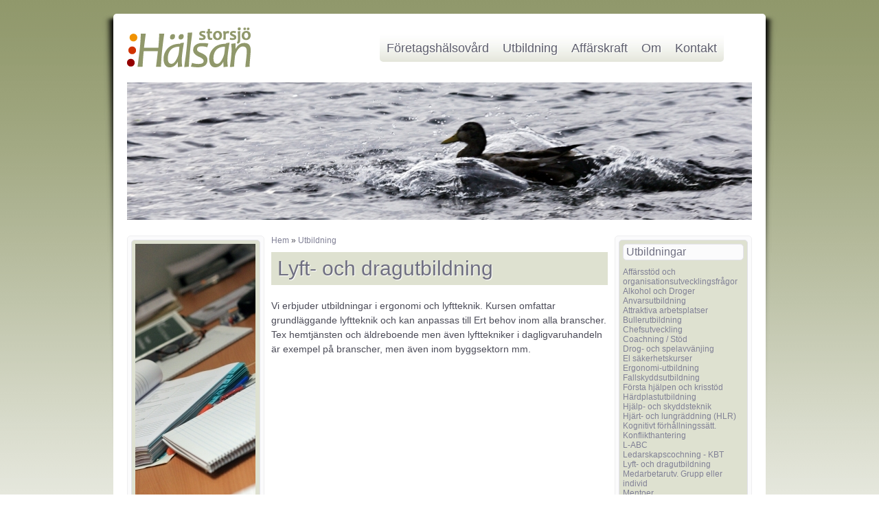

--- FILE ---
content_type: text/html; charset=utf-8
request_url: http://storsjohalsan.se/utbildning/lyft-och-dragutbildning
body_size: 3981
content:
<!DOCTYPE html PUBLIC "-//W3C//DTD XHTML 1.0 Strict//EN" "http://www.w3.org/TR/xhtml1/DTD/xhtml1-strict.dtd">
<html xmlns="http://www.w3.org/1999/xhtml" lang="sv" xml:lang="sv" dir="ltr">
<head>
<meta http-equiv="Content-Type" content="text/html; charset=utf-8" />
<title>Lyft- och dragutbildning | Storsjöhälsan AB</title>
<meta http-equiv="Content-Type" content="text/html; charset=utf-8" />
<link rel="shortcut icon" href="/sites/storsjohalsan.se/files/storsjohalsan2011_favicon.gif" type="image/x-icon" />
<link type="text/css" rel="stylesheet" media="all" href="/sites/all/modules/block_edit/block_edit.css?L" />
<link type="text/css" rel="stylesheet" media="all" href="/modules/node/node.css?L" />
<link type="text/css" rel="stylesheet" media="all" href="/modules/system/defaults.css?L" />
<link type="text/css" rel="stylesheet" media="all" href="/modules/system/system.css?L" />
<link type="text/css" rel="stylesheet" media="all" href="/modules/system/system-menus.css?L" />
<link type="text/css" rel="stylesheet" media="all" href="/modules/user/user.css?L" />
<link type="text/css" rel="stylesheet" media="all" href="/sites/all/modules/cck/theme/content-module.css?L" />
<link type="text/css" rel="stylesheet" media="all" href="/sites/all/libraries/colorbox/example1/colorbox.css?L" />
<link type="text/css" rel="stylesheet" media="all" href="/sites/storsjohalsan.se/files/css_injector_2.css?L" />
<link type="text/css" rel="stylesheet" media="all" href="/sites/all/modules/filefield/filefield.css?L" />
<link type="text/css" rel="stylesheet" media="all" href="/sites/all/modules/views_slideshow/contrib/views_slideshow_singleframe/views_slideshow.css?L" />
<link type="text/css" rel="stylesheet" media="all" href="/sites/all/modules/views_slideshow/contrib/views_slideshow_thumbnailhover/views_slideshow.css?L" />
<link type="text/css" rel="stylesheet" media="all" href="/sites/all/modules/cck/modules/fieldgroup/fieldgroup.css?L" />
<link type="text/css" rel="stylesheet" media="all" href="/sites/all/modules/views/css/views.css?L" />
<link type="text/css" rel="stylesheet" media="all" href="/sites/all/themes/storsjohalsan2011/reset.css?L" />
<link type="text/css" rel="stylesheet" media="all" href="/sites/all/themes/storsjohalsan2011/style.css?L" />
<link type="text/css" rel="stylesheet" media="all" href="/sites/all/themes/storsjohalsan2011/viewscarousel3d.css?L" />
<script type="text/javascript" src="/sites/all/modules/jquery_update/replace/jquery.min.js?L"></script>
<script type="text/javascript" src="/misc/drupal.js?L"></script>
<script type="text/javascript" src="/sites/storsjohalsan.se/files/languages/sv_86a9224ed2b0cb9a5d4fb85c7ecad8b1.js?L"></script>
<script type="text/javascript" src="/sites/all/modules/block_edit/block_edit.js?L"></script>
<script type="text/javascript" src="/sites/all/libraries/colorbox/colorbox/jquery.colorbox-min.js?L"></script>
<script type="text/javascript" src="/sites/all/modules/colorbox/js/colorbox.js?L"></script>
<script type="text/javascript" src="/sites/all/modules/poormanscron/poormanscron.js?L"></script>
<script type="text/javascript" src="/sites/all/modules/views_slideshow/js/jquery.cycle.all.min.js?L"></script>
<script type="text/javascript" src="/sites/all/modules/views_slideshow/contrib/views_slideshow_singleframe/views_slideshow.js?L"></script>
<script type="text/javascript" src="/sites/all/modules/views_slideshow/contrib/views_slideshow_thumbnailhover/views_slideshow.js?L"></script>
<script type="text/javascript">
<!--//--><![CDATA[//><!--
jQuery.extend(Drupal.settings, { "basePath": "/", "block_edit": { "hover_links": 1 }, "colorbox": { "transition": "elastic", "speed": 350, "opacity": "0.85", "slideshow": false, "slideshowAuto": false, "slideshowSpeed": 2500, "slideshowStart": "", "slideshowStop": "", "current": "{current} of {total}", "previous": "« Prev", "next": "Next »", "close": "Close", "overlayClose": true, "maxWidth": "100%", "maxHeight": "100%" }, "cron": { "basePath": "/poormanscron", "runNext": 1768749989 }, "viewsSlideshowSingleFrame": { "#views_slideshow_singleframe_main_header_slideshow-block_1": { "num_divs": 10, "id_prefix": "#views_slideshow_singleframe_main_", "div_prefix": "#views_slideshow_singleframe_div_", "vss_id": "header_slideshow-block_1", "timeout": 5000, "sort": 1, "effect": "fade", "speed": 700, "start_paused": 0, "delay": 0, "fixed_height": 1, "random": 1, "pause": 1, "pause_on_click": 0, "pause_when_hidden": 0, "pause_when_hidden_type": "full", "amount_allowed_visible": "", "remember_slide": 0, "remember_slide_days": 1, "controls": 0, "items_per_slide": 1, "pager": 0, "pager_type": "Numbered", "pager_hover": 2, "pager_click_to_page": 0, "image_count": 0, "nowrap": 0, "sync": 1, "advanced": "", "ie": { "cleartype": "true", "cleartypenobg": "false" } } } });
//--><!]]>
</script>
<script type="text/javascript"> </script>
</head>
<body class="not-front not-logged-in page-node node-type-utbildning two-sidebars">
<div id="page_wrapper"><!--PAGE WRAPPER-->
  <div id="page"><!--PAGE-->
    <div id="top"><!--TOP-->
      <div id="logo"><!--LOGO-->
              <a id="logo-uri" href="/" title="Storsjöhälsan AB"><img id="logo-img" src="/sites/storsjohalsan.se/files/storsjohalsan2011_logo.gif" alt="Storsjöhälsan AB" title="Storsjöhälsan AB" /></a>
            </div><!--END LOGO-->
      <div id="navigation"><!--NAVIGATION-->
        <ul class="menu"><li class="collapsed first"><a href="/foretagshalsovard" title="Företagshälsovård">Företagshälsovård</a></li>
<li class="collapsed"><a href="/utbildning" title="Utbildning">Utbildning</a></li>
<li class="collapsed"><a href="/affarskraft" title="Affärskraft">Affärskraft</a></li>
<li class="leaf"><a href="/om" title="Om Storsjöhälsan">Om</a></li>
<li class="collapsed last"><a href="/kontakta" title="Kontakta oss">Kontakt</a></li>
</ul>      </div><!--END NAVIGATION-->
    </div><!--END TOP-->
    <div id="header"><!--HEADER-->
      <div class="block block-views" id="block-views-header_slideshow-block_1">
    <div class="content"><div class="view view-header-slideshow view-id-header_slideshow view-display-id-block_1 view-dom-id-1">
    
  
  
      <div class="view-content">
      


<div id="views_slideshow_singleframe_main_header_slideshow-block_1" class="views_slideshow_singleframe_main views_slideshow_main"><div id="views_slideshow_singleframe_teaser_section_header_slideshow-block_1" class="views_slideshow_singleframe_teaser_section"><div class="views_slideshow_singleframe_slide views_slideshow_slide views-row-1 views-row-odd" id="views_slideshow_singleframe_div_header_slideshow-block_1_0"><div class="views-row views-row-0 views-row-first views-row-odd">
  
  <div class="views-field-field-header-image-fid">
                <span class="field-content"><img  class="imagefield imagefield-field_header_image" width="910" height="200" alt="" src="http://storsjohalsan.se/sites/storsjohalsan.se/files/header_images/and_storsjon.jpg?1300879293" /></span>
  </div>

</div>
</div>
<div class="views_slideshow_singleframe_slide views_slideshow_slide views-row-2 views_slideshow_singleframe_hidden views-row-even" id="views_slideshow_singleframe_div_header_slideshow-block_1_1"><div class="views-row views-row-0 views-row-first views-row-odd">
  
  <div class="views-field-field-header-image-fid">
                <span class="field-content"><img  class="imagefield imagefield-field_header_image" width="910" height="200" alt="" src="http://storsjohalsan.se/sites/storsjohalsan.se/files/header_images/hamnen_storsjon_froson.jpg?1300879454" /></span>
  </div>

</div>
</div>
<div class="views_slideshow_singleframe_slide views_slideshow_slide views-row-3 views_slideshow_singleframe_hidden views-row-odd" id="views_slideshow_singleframe_div_header_slideshow-block_1_2"><div class="views-row views-row-0 views-row-first views-row-odd">
  
  <div class="views-field-field-header-image-fid">
                <span class="field-content"><img  class="imagefield imagefield-field_header_image" width="910" height="200" alt="" src="http://storsjohalsan.se/sites/storsjohalsan.se/files/header_images/lada_storsjon_arctura.jpg?1300879612" /></span>
  </div>

</div>
</div>
<div class="views_slideshow_singleframe_slide views_slideshow_slide views-row-4 views_slideshow_singleframe_hidden views-row-even" id="views_slideshow_singleframe_div_header_slideshow-block_1_3"><div class="views-row views-row-0 views-row-first views-row-odd">
  
  <div class="views-field-field-header-image-fid">
                <span class="field-content"><img  class="imagefield imagefield-field_header_image" width="910" height="200" alt="" src="http://storsjohalsan.se/sites/storsjohalsan.se/files/header_images/ostersund_storsjon.jpg?1300879706" /></span>
  </div>

</div>
</div>
<div class="views_slideshow_singleframe_slide views_slideshow_slide views-row-5 views_slideshow_singleframe_hidden views-row-odd" id="views_slideshow_singleframe_div_header_slideshow-block_1_4"><div class="views-row views-row-0 views-row-first views-row-odd">
  
  <div class="views-field-field-header-image-fid">
                <span class="field-content"><img  class="imagefield imagefield-field_header_image" width="910" height="200" alt="" src="http://storsjohalsan.se/sites/storsjohalsan.se/files/header_images/skridsko_vinter_storsjon.jpg?1300879785" /></span>
  </div>

</div>
</div>
<div class="views_slideshow_singleframe_slide views_slideshow_slide views-row-6 views_slideshow_singleframe_hidden views-row-even" id="views_slideshow_singleframe_div_header_slideshow-block_1_5"><div class="views-row views-row-0 views-row-first views-row-odd">
  
  <div class="views-field-field-header-image-fid">
                <span class="field-content"><img  class="imagefield imagefield-field_header_image" width="910" height="200" alt="" src="http://storsjohalsan.se/sites/storsjohalsan.se/files/header_images/sommarblomster_storsjon.jpg?1300879926" /></span>
  </div>

</div>
</div>
<div class="views_slideshow_singleframe_slide views_slideshow_slide views-row-7 views_slideshow_singleframe_hidden views-row-odd" id="views_slideshow_singleframe_div_header_slideshow-block_1_6"><div class="views-row views-row-0 views-row-first views-row-odd">
  
  <div class="views-field-field-header-image-fid">
                <span class="field-content"><img  class="imagefield imagefield-field_header_image" width="910" height="200" alt="" src="http://storsjohalsan.se/sites/storsjohalsan.se/files/header_images/storsjon_sunset_landskap.jpg?1300880016" /></span>
  </div>

</div>
</div>
<div class="views_slideshow_singleframe_slide views_slideshow_slide views-row-8 views_slideshow_singleframe_hidden views-row-even" id="views_slideshow_singleframe_div_header_slideshow-block_1_7"><div class="views-row views-row-0 views-row-first views-row-odd">
  
  <div class="views-field-field-header-image-fid">
                <span class="field-content"><img  class="imagefield imagefield-field_header_image" width="910" height="200" alt="" src="http://storsjohalsan.se/sites/storsjohalsan.se/files/header_images/sunset_blue_storsjon.jpg?1300880138" /></span>
  </div>

</div>
</div>
<div class="views_slideshow_singleframe_slide views_slideshow_slide views-row-9 views_slideshow_singleframe_hidden views-row-odd" id="views_slideshow_singleframe_div_header_slideshow-block_1_8"><div class="views-row views-row-0 views-row-first views-row-odd">
  
  <div class="views-field-field-header-image-fid">
                <span class="field-content"><img  class="imagefield imagefield-field_header_image" width="910" height="200" alt="" src="http://storsjohalsan.se/sites/storsjohalsan.se/files/header_images/sunset_red_storsjon.jpg?1300880205" /></span>
  </div>

</div>
</div>
<div class="views_slideshow_singleframe_slide views_slideshow_slide views-row-10 views_slideshow_singleframe_hidden views-row-even" id="views_slideshow_singleframe_div_header_slideshow-block_1_9"><div class="views-row views-row-0 views-row-first views-row-odd">
  
  <div class="views-field-field-header-image-fid">
                <span class="field-content"><img  class="imagefield imagefield-field_header_image" width="910" height="200" alt="" src="http://storsjohalsan.se/sites/storsjohalsan.se/files/header_images/tussilago.jpg?1300880281" /></span>
  </div>

</div>
</div>
</div>
</div>
    </div>
  
  
  
  
  
  
</div> </div>
</div>    </div><!--END HEADER-->    <div id="container"><!--CONTAINER-->
      <div id="sidebar-left" class="sidebar"><!--SIDEBAR LEFT-->
        <div class="block block-views" id="block-views-dekorationsbilder-block_4">
    <div class="content"><div class="view view-dekorationsbilder view-id-dekorationsbilder view-display-id-block_4 view-dom-id-3">
    
  
  
      <div class="view-content">
        <div class="views-row views-row-1 views-row-odd views-row-first views-row-last">
      
  <div class="views-field-field-decoration-image-fid">
                <span class="field-content"><img src="http://storsjohalsan.se/sites/storsjohalsan.se/files/imagecache/preset_decoration_image/decoration_images/studier_papper.jpg" alt="" title="" width="175" height="500" class="imagecache imagecache-preset_decoration_image imagecache-default imagecache-preset_decoration_image_default"/></span>
  </div>
  </div>
    </div>
  
  
  
  
  
  
</div> </div>
</div>      </div><!--END SIDEBAR LEFT-->      <div id="content_wrapper"><!--CONTENT WRAPPER-->
        <div id="breadcrumb"><!--BREADCRUMB-->
          <div class="breadcrumb"><a href="/">Hem</a> » <a href="/utbildning" title="">Utbildning</a></div>        </div><!--END BREADCRUMB-->                <h1 id="title">Lyft- och dragutbildning</h1>                                <div id="content"><!--CONTENT-->
                    <div class="node">
    <div class="content"><p>Vi erbjuder utbildningar i ergonomi och lyftteknik. Kursen omfattar grundläggande lyftteknik och kan anpassas till Ert behov inom alla branscher. Tex hemtjänsten och äldreboende men även lyfttekniker i dagligvaruhandeln är exempel på branscher, men även inom byggsektorn mm.</p>
</div>
    </div>        </div><!--END CONTENT-->
              </div><!--END CONTENT WRAPPER-->
      <div id="sidebar-right" class="sidebar"><!--SIDEBAR RIGHT-->
        <div class="block block-views" id="block-views-utbildningar-block_1">
  <h3 class="title">Utbildningar</h3>  <div class="content"><div class="view view-utbildningar view-id-utbildningar view-display-id-block_1 view-dom-id-2">
    
  
  
      <div class="view-content">
        <div class="views-row views-row-1 views-row-odd views-row-first">
      
  <div class="views-field-title">
                <span class="field-content"><a href="/utbildning/affarsstod-och-organisationsutvecklingsfragor">Affärsstöd och organisationsutvecklingsfrågor</a></span>
  </div>
  </div>
  <div class="views-row views-row-2 views-row-even">
      
  <div class="views-field-title">
                <span class="field-content"><a href="/utbildning/alkohol-och-droger">Alkohol och Droger</a></span>
  </div>
  </div>
  <div class="views-row views-row-3 views-row-odd">
      
  <div class="views-field-title">
                <span class="field-content"><a href="/utbildning/anvarsutbildning">Anvarsutbildning</a></span>
  </div>
  </div>
  <div class="views-row views-row-4 views-row-even">
      
  <div class="views-field-title">
                <span class="field-content"><a href="/utbildning/attraktiva-arbetsplatser">Attraktiva arbetsplatser</a></span>
  </div>
  </div>
  <div class="views-row views-row-5 views-row-odd">
      
  <div class="views-field-title">
                <span class="field-content"><a href="/utbildning/bullerutbildning">Bullerutbildning</a></span>
  </div>
  </div>
  <div class="views-row views-row-6 views-row-even">
      
  <div class="views-field-title">
                <span class="field-content"><a href="/utbildning/chefsutveckling">Chefsutveckling</a></span>
  </div>
  </div>
  <div class="views-row views-row-7 views-row-odd">
      
  <div class="views-field-title">
                <span class="field-content"><a href="/utbildning/coachning-stod">Coachning / Stöd</a></span>
  </div>
  </div>
  <div class="views-row views-row-8 views-row-even">
      
  <div class="views-field-title">
                <span class="field-content"><a href="/utbildning/drog-och-spelavvanjing">Drog- och spelavvänjing</a></span>
  </div>
  </div>
  <div class="views-row views-row-9 views-row-odd">
      
  <div class="views-field-title">
                <span class="field-content"><a href="/utbildning/el-sakerhetskurser">El säkerhetskurser</a></span>
  </div>
  </div>
  <div class="views-row views-row-10 views-row-even">
      
  <div class="views-field-title">
                <span class="field-content"><a href="/utbildning/ergonomi-utbildning">Ergonomi-utbildning</a></span>
  </div>
  </div>
  <div class="views-row views-row-11 views-row-odd">
      
  <div class="views-field-title">
                <span class="field-content"><a href="/utbildning/fallskyddsutbildning">Fallskyddsutbildning</a></span>
  </div>
  </div>
  <div class="views-row views-row-12 views-row-even">
      
  <div class="views-field-title">
                <span class="field-content"><a href="/utbildning/forsta-hjalpen-och-krisstod">Första hjälpen och krisstöd</a></span>
  </div>
  </div>
  <div class="views-row views-row-13 views-row-odd">
      
  <div class="views-field-title">
                <span class="field-content"><a href="/utbildning/hardplastutbildning">Härdplastutbildning</a></span>
  </div>
  </div>
  <div class="views-row views-row-14 views-row-even">
      
  <div class="views-field-title">
                <span class="field-content"><a href="/utbildning/hjalp-och-skyddsteknik">Hjälp- och skyddsteknik</a></span>
  </div>
  </div>
  <div class="views-row views-row-15 views-row-odd">
      
  <div class="views-field-title">
                <span class="field-content"><a href="/utbildning/hjart-och-lungraddning-hlr">Hjärt- och lungräddning (HLR)</a></span>
  </div>
  </div>
  <div class="views-row views-row-16 views-row-even">
      
  <div class="views-field-title">
                <span class="field-content"><a href="/utbildning/kognitivt-forhallningssatt">Kognitivt förhållningssätt.</a></span>
  </div>
  </div>
  <div class="views-row views-row-17 views-row-odd">
      
  <div class="views-field-title">
                <span class="field-content"><a href="/utbildning/konflikthantering">Konflikthantering</a></span>
  </div>
  </div>
  <div class="views-row views-row-18 views-row-even">
      
  <div class="views-field-title">
                <span class="field-content"><a href="/utbildning/l-abc">L-ABC</a></span>
  </div>
  </div>
  <div class="views-row views-row-19 views-row-odd">
      
  <div class="views-field-title">
                <span class="field-content"><a href="/utbildning/ledarskapscochning-kbt">Ledarskapscochning - KBT</a></span>
  </div>
  </div>
  <div class="views-row views-row-20 views-row-even">
      
  <div class="views-field-title">
                <span class="field-content"><a href="/utbildning/lyft-och-dragutbildning" class="active">Lyft- och dragutbildning</a></span>
  </div>
  </div>
  <div class="views-row views-row-21 views-row-odd">
      
  <div class="views-field-title">
                <span class="field-content"><a href="/utbildning/medarbetarutv-grupp-eller-individ">Medarbetarutv. Grupp eller individ</a></span>
  </div>
  </div>
  <div class="views-row views-row-22 views-row-even">
      
  <div class="views-field-title">
                <span class="field-content"><a href="/utbildning/mentoer">Mentoer</a></span>
  </div>
  </div>
  <div class="views-row views-row-23 views-row-odd">
      
  <div class="views-field-title">
                <span class="field-content"><a href="/utbildning/mindfullness">Mindfullness</a></span>
  </div>
  </div>
  <div class="views-row views-row-24 views-row-even">
      
  <div class="views-field-title">
                <span class="field-content"><a href="/utbildning/mobil-arbetsplattform">Mobil Arbetsplattform</a></span>
  </div>
  </div>
  <div class="views-row views-row-25 views-row-odd">
      
  <div class="views-field-title">
                <span class="field-content"><a href="/utbildning/motivationscoach-genombrottscoach">Motivationscoach / Genombrottscoach</a></span>
  </div>
  </div>
  <div class="views-row views-row-26 views-row-even">
      
  <div class="views-field-title">
                <span class="field-content"><a href="/utbildning/nikotinavvanjning">Nikotinavvänjning</a></span>
  </div>
  </div>
  <div class="views-row views-row-27 views-row-odd">
      
  <div class="views-field-title">
                <span class="field-content"><a href="/utbildning/omstallningsfragor">Omställningsfrågor</a></span>
  </div>
  </div>
  <div class="views-row views-row-28 views-row-even">
      
  <div class="views-field-title">
                <span class="field-content"><a href="/utbildning/organisationskonsult">Organisationskonsult</a></span>
  </div>
  </div>
  <div class="views-row views-row-29 views-row-odd">
      
  <div class="views-field-title">
                <span class="field-content"><a href="/utbildning/personalhandledningsfragor">Personalhandledningsfrågor</a></span>
  </div>
  </div>
  <div class="views-row views-row-30 views-row-even">
      
  <div class="views-field-title">
                <span class="field-content"><a href="/utbildning/personlig-utveckling">Personlig utveckling</a></span>
  </div>
  </div>
  <div class="views-row views-row-31 views-row-odd">
      
  <div class="views-field-title">
                <span class="field-content"><a href="/utbildning/rorelse-i-vila-aktiv-avspanning">Rörelse i Vila (Aktiv avspänning).</a></span>
  </div>
  </div>
  <div class="views-row views-row-32 views-row-even">
      
  <div class="views-field-title">
                <span class="field-content"><a href="/utbildning/shame-detoxing-sjalvskanslan">Shame detoxing - Självskänslan.</a></span>
  </div>
  </div>
  <div class="views-row views-row-33 views-row-odd">
      
  <div class="views-field-title">
                <span class="field-content"><a href="/utbildning/stresshanteringsutbildning">Stresshanteringsutbildning</a></span>
  </div>
  </div>
  <div class="views-row views-row-34 views-row-even">
      
  <div class="views-field-title">
                <span class="field-content"><a href="/utbildning/systematiskt-arbetsmiljoarbete">Systematiskt Arbetsmiljöarbete</a></span>
  </div>
  </div>
  <div class="views-row views-row-35 views-row-odd">
      
  <div class="views-field-title">
                <span class="field-content"><a href="/utbildning/teamutveckling">Teamutveckling</a></span>
  </div>
  </div>
  <div class="views-row views-row-36 views-row-even">
      
  <div class="views-field-title">
                <span class="field-content"><a href="/utbildning/traversforarutbildning">Traversförarutbildning</a></span>
  </div>
  </div>
  <div class="views-row views-row-37 views-row-odd views-row-last">
      
  <div class="views-field-title">
                <span class="field-content"><a href="/utbildning/truckforarutbildning">Truckförarutbildning</a></span>
  </div>
  </div>
    </div>
  
  
  
  
  
  
</div> </div>
</div>      </div><!--END SIDEBAR RIGHT-->    </div><!--END CONTAINER-->
    <div id="footer"><!--FOOTER-->
      <div class="block block-block" id="block-block-2">
    <div class="content"><p>© Storsjöhälsan · Webbplatsen utvecklad av <a href="http://www.lejonsson.com" target="_blank">Lejonsson</a> och <a href="http://www.monicalandin.com" target="_blank">Landin</a> · Information om <a href="/cookies">cookies</a> · <a href="/login">Logga in</a></p>
</div>
</div>    </div><!--END FOOTER-->  </div><!--END PAGE-->
  <div id="footer_message"><!--FOOTER MESSAGE-->
    <span id="message"></span>
  </div><!--END FOOTER MESSAGE-->
</div><!--END PAGE WRAPPER-->
</body>
</html>

--- FILE ---
content_type: text/css
request_url: http://storsjohalsan.se/sites/storsjohalsan.se/files/css_injector_2.css?L
body_size: 85
content:
.field-field-profile-image { float: right; clear: right; margin: 5px 10px 5px 10px; }

--- FILE ---
content_type: text/css
request_url: http://storsjohalsan.se/sites/all/themes/storsjohalsan2011/style.css?L
body_size: 3139
content:
/* $Id: style.css,v 1.1.2.6 2010/06/22 09:56:31 finex Exp $ */

/**
 *
 *  A Vitamin Drupal Template by Themes-Drupal.org
 *
 *  Website:http://www.themes-drupal.org
 *
 *  Author:http://www.finex.org
 *
 */

/********************************* LAYOUT ************************************/

body{
   background-image:url(img/bg_fade.gif);
   background-color:#FFFFFF;
  background-repeat:repeat-x;
  background-attachment:fixed;
  font:12px Tahoma,Arial,Helvetica,sans-serif;
  text-align:center;
}

.none{display:none}

.clear-fix{width:100%;clear:both}

#top{
  margin-bottom:20px;
/*   overflow:hidden; */
  clear:both;
  display:block;
  height:60px;
}

#header{margin-bottom:20px}

#page_wrapper{
  background-image:url(img/page.png);
  background-position:50% 0;
  background-repeat:no-repeat;
  overflow:hidden;
  padding-top:20px;
}

#page{
  background-color:white;
  color:#4b4b57;
  /* border:1px solid #846599; */
  -moz-border-radius:5px;
  -webkit-border-radius:5px;
  text-align:left;
  width:910px;
  margin:0 auto;
  padding:20px;
}

#footer_message{
  background-image:url(img/bottom.png);
  background-position:50% 0;
  background-repeat:no-repeat;
  width:950px;
  margin:0 auto;
  overflow:auto;
  padding-top:12px;
  font-size:10px;
  margin-bottom:10px
}

#message{
  width:900px;
  float:left;
  color:#C8C9DC;
  text-align:left;
}

#credits{
  width:50px;
  float:right;
  text-align:right;
  position:relative;
  right:-50px;
}

.no-sidebars #content_wrapper{width:910px}

.sidebar-left #content_wrapper{
  float:right;
  width:700px;
}

.sidebar-right #content_wrapper{
  float:left;
  width:700px;
}

.two-sidebars #content_wrapper{
  float:left;
  width:490px;
  margin-left:10px;
}

.sidebar-left #sidebar-left{float:left}

.sidebar-right #sidebar-right{float:right}

.two-sidebars #sidebar-right{float:right}

.two-sidebars #sidebar-left{float:left}

.sidebar{
  width:188px;
  padding:5px;
  background-color:#fbfbfc;
  border:1px solid #eeeeef;
  -moz-border-radius:5px;
  -webkit-border-radius:5px;
}

#mission{
  padding:10px;
  background-color:#fbfbfc;
  border:1px solid #eeeeef;
  -moz-border-radius:5px;
  -webkit-border-radius:5px;
  margin-bottom:20px;
  font-size:16px;
  line-height:26px;
}

#container{
  clear:both;
  overflow:hidden;
}

#footer{
  clear:both;
  margin-top:20px;
  border-top:0px solid #818196;
  padding-top:8px;
  text-align:center;
  background-color:#DEE1D0; 
}

#logo{
  width:320px;
  float:left;
}

#navigation{
  width:560px;
  float:right;
  margin-top:10px;
  height:40px;
}

.top_small #navigation{margin-top:0}

/******************************** TYPOGRAPHY **********************************/

p{
  line-height:1.5em;
  padding-bottom:7px;
}

#content .content{font-size:14px}


pre{
  border:1px solid #EEEEEF;
  background-color:#fbfbfc;
  margin-bottom:7px;
  display:block;
  padding:8px;
  color:#818196;
  line-height:1.5em;
  white-space:normal;
  margin-bottom:7px;
}

tt, code{
  background-color:#F8F7F8;
  padding:0 2px
}

table{margin-bottom:10px}

table caption{
  background-color:#F8F7F8;
  padding:5px;
  margin-bottom:1px
}

tbody td{padding:5px}

thead th,
tbody th{
  background-color:#f0eff7;
  padding:5px;
}

thead tr{border-bottom:1px solid white}

tbody td{border-bottom:1px solid #EEEEEF}

tbody th{border-bottom:1px solid white}

tr.odd{background-color:#eff7fa}

tr.even{background-color:#EFEFEF}

li{line-height:1.5em}

li ul,
li ol{margin:0}

ul,
ol{
  margin:0 1.5em 1.5em 0;
  padding-left:1.5em
}

ul{list-style-type:disc}
ol{list-style-type:decimal}

dl{margin:0 0 1.5em 0}
dl dt{font-weight:bold}
dd{margin-left:1.5em}

img.imgLeft{
  float:left;
  margin-right:8px;
  border:1px solid #f0eff7;
  padding:4px;
}

img.imgRight{
  float:right;
  margin-left:8px;
  border:1px solid #f0eff7;
  padding:4px;
}

em{font-style:italic}

/********************************** LINKS *************************************/

a{
  color:#818196;
  text-decoration:none;
}

li a.active{color:#818196}

a:hover{
 text-decoration:underline;
  color:#6f6f81;
}

#footer_message a{color:#C8C9DC}

#credits a{color:#575765}

/********************************* HEADINGS ***********************************/

h1,h2,h3,h4,h5{
  font-weight:normal;
  margin-bottom:10px;
  color:#6f6f81;
  text-shadow:1px 1px 1px  white
}

.node .content h2,
.node .content h3,
.node .content h4,
.node .content h5{margin-top:10px}

h1{
  font-size:30px;
  background-color:#DEE1D0;
  border:0px solid #e3e2ea;
  line-height:48px;
  font-weight:500;
  padding:0 9px;
  margin-bottom:20px;
}

h2{
  font-size:24px;
  background-color:#fbfbfc;
  border:1px solid #eeeeef;
  line-height:38px;
  padding:0 9px;
}

h3{
  font-size:20px;
  background-color:#fbfbfc;
  border:1px solid #eeeeef;
  line-height:28px;
  padding:0 9px;
}

h4{
  font-size:16px;
  background-color:#fbfbfc;
  border:1px solid #eeeeef;
  line-height:22px;
  padding:0 9px;
}

h5{
  font-size:16px;
  line-height:20px;
}

.sidebar .block h3{
  font-size:16px;
  background-color:#fbfbfc;
  border:1px solid #E3E2EA;
  line-height:22px;
  padding:0 4px;
  -moz-border-radius:5px;
  -webkit-border-radius:5px;
}

/******************************** NAVIGATION **********************************/

#navigation li{
  display:block;
  float:left;
  padding:0
}

#navigation a{
  display:block;
  float:left;
  height:40px;
  line-height:40px;
  padding:0 10px;
  font-size:18px;
  color:#5e5e6d;
  background-image:url(img/primary.png);
  background-position:0 0;
  background-repeat:repeat-x;
  text-decoration:none!important;
  text-shadow:1px 1px 1px  white;
}

#navigation li.active-trail a,
#navigation li.active a,
#navigation a.active{
  text-shadow:1px 1px 1px  #818196;
  color:white;
  background-position:0 -80px;
}

#navigation a:hover{
  text-shadow:1px 1px 1px  #818196;
  color:white;
  text-decoration:none!important;
  background-position:0 -40px!important;
}

#navigation li.first a{
  -moz-border-radius:5px 0 0 5px;
  -webkit-border-radius:5px 0 0 5px;
}

#navigation li.last a{
  -moz-border-radius:0 5px 5px 0;
  -webkit-border-radius:0 5px 5px 0;
}

/* Drop down
*******************************************************************************/

#navigation ul.menu{height:40px}

#navigation ul.menu li ul,
#navigation ul.menu li ul li ul{
  margin-left:50px;
  border-bottom:none;
  padding:0;
}

#navigation ul.menu li ul{
  background-image:url(img/expanded.png);
  background-position:15px 0;
  background-repeat:no-repeat;
  padding-top:9px;
}

#navigation ul.menu li{margin:0}

#navigation ul.menu li ul li,
#navigation ul.menu li.expanded ul li{margin:0}

#navigation ul li{
  float:left;
  position:relative;
  z-index:1000;
}

#navigation ul li a{
  float:none !important /*Non-IE6*/;
  float:left /*IE-6*/;
  text-decoration:none;
}

#navigation ul li ul{
  display:none;
  border:none;
  padding:0;
}

#navigation ul li:hover ul, #navigation ul li.hover ul{
  display:block;
  position:absolute;
  top:40px;
  z-index:999;
  left:0;
}

#navigation ul li:hover ul ul,
#navigation ul li.hover ul ul{
  display:none;
  visibility:hidden;
}

#navigation ul li:hover ul li,
#navigation ul li:hover ul li.leaf,
#navigation ul li.hover ul li,
#navigation ul li.hover ul li.leaf{
  margin:0;
  list-style-image:none;
  padding:0 !important;
  list-style:none;
  height:auto;
  line-height:40px;
  background:none;
}

#navigation li.active-trail li a,
#navigation li.active li a,
#navigation li li a.active{
  text-shadow:1px 1px 1px  white;
  color:#5e5e6d;
}

#navigation ul li:hover ul li a,
#navigation ul li:hover ul li a:visited,
#navigation ul li.hover ul li a,
#navigation ul li.hover ul li a:visited{
  display:block;
  width:150px;
  height:auto;
  line-height:40px;
  padding:0 10px;
  background-image:url(img/primary.png);
  background-position:0 0;
  background-repeat:repeat-x;
  margin:0;
}

#navigation ul li:hover ul li a,
#navigation ul li:hover ul li a:visited,
#navigation ul li.hover ul li a,
#navigation ul li.hover ul li a:visited{
  display:block;
  width:150px;
  height:auto;
  line-height:40px;
  padding:0 10px;
  background-image:url(img/primary.png);
  background-position:0 -1px;
  background-repeat:repeat-x;
  background-color:#f6f7fa;
  margin:0;
}

#navigation ul li:hover ul li a:hover,
#navigation ul li.hover ul li a:hover{
  background-position:0 -40px;
  text-shadow:1px 1px 1px  #818196;
  color:white;
  text-decoration:none!important;
}

#navigation li li.first a{
  -moz-border-radius:5px 5px 0 0;
  -webkit-border-radius:5px 5px 0 0;
}

#navigation li li.last a{
  -moz-border-radius:0 0 5px 5px;
  -webkit-border-radius:0 0 5px 5px;
}

/***************************** SECONDARY LINKS ********************************/

#secondary{
  text-align:right;
  margin-bottom:10px
}

#secondary ul.links{margin-right:10px}

#secondary ul.links li{padding:0 0 0 10px}

#secondary a{font-size:10px}

/******************************** MESSAGES ************************************/

.status{
  background-color:#ddffdd;
  border:1px solid #53A653;
  padding:5px;
  margin:10px 0;
}

.error,
.messages.error{
  padding:5px;
  margin:10px 0;
  background-color:#ffcccc;
  border:1px solid #D77;
  padding:5px;
}

/********************************** PAGER *************************************/

.item-list .pager{
  display:block;
  height:30px;
  margin-top:20px;
  font-size:12px;
}

ul.pager li a{
  padding:3px 5px;
  margin:0;
  border:1px solid #6F6F81;
  background-color:#C8CBDD;
}

ul.pager li.pager-current{
  padding:3px 5px;
  border:1px solid #6F6F81;
  background-color:#818196;
  color:white
}

ul.pager li.pager-next a,
ul.pager li.pager-previous a,
ul.pager li.pager-last a,
ul.pager li.pager-first a{
  border:1px solid white;
  background:none;
  padding:3px 2px;
}

ul.pager li a:hover{
  background-color:#6F6F81;
  color:white;
  text-decoration:none;
  border:1px solid #6F6F81;
}

/*********************************** FORM *************************************/

label{font-weight:bold}

span.cke_skin_kama{
  border:0!important;
  padding:0!important;
}

select,
textarea,
.form-text,
.form-textarea,
.form-select{
  border:1px solid #ccc;
  font:12px Tahoma,Verdana,Arial,Helvetica,sans-serif;
}

input.form-text:focus,
textarea:focus{border:1px solid #454550}

input{
  font:12px Tahoma,Arial,Helvetica,sans-serif;
  padding:4px;
}

form input{margin-bottom:5px}

form .form-item{margin-bottom:10px}

input.form-submit{
  margin:10px 0;
  cursor:pointer;
  padding:5px;
  color:white;
  font-weight:normal;
  background-color:#818196;
  -moz-border-radius:5px;
  -webkit-border-radius:5px;
}

input.form-submit:hover{background-color:#5B5B6A;color:white}

input.form-submit:active{background:#5B5B6A}

html.js input.form-autocomplete{background-position:100% 6px}

html.js input.throbbing{background-position:100% -14px}

fieldset{
  border:1px solid #6FCFEF;
  margin-bottom:10px;
  padding:5px;
  background-color:#F0F8FA;
  -moz-border-radius:5px;
  -webkit-border-radius:5px;
}

fieldset fieldset{background-color:#F5FDFF}

fieldset.collapsed{background-color:white}

fieldset fieldset.collapsed{background-color:#F0F8FA}

.collapsible legend{
  background-image:url(img/arrow-expanded.png);
  padding-right:16px;
  background-position:right 50%;
  background-repeat:no-repeat;
}

.collapsed legend{background-image:url(img/arrow-collapsed.png)}

/*********************************** POLL *************************************/

.poll .vote-form .choices{margin-left:0}

.poll .vote-form{text-align:left}

/*********************************** TABS *************************************/

div.tabs{
  clear:both;
  overflow:hidden;
  margin:10px 0;
  border-bottom:2px solid #818196;
}

div.tabs ul.tabs.primary{
  clear:both;
  overflow:hidden;
}

div.tabs ul.tabs.secondary{
  clear:both;
  overflow:hidden;
}

div.tabs ul.tabs{font-size:12px}

ul.tabs li a{
  margin:0 5px 0 0;
  padding:6px 6px 4px 6px;
  display:block;
  float:left;
}

ul.tabs li.active a{
  background-color:#818196;
  padding:6px 6px 4px 6px;
  margin:0 5px 0 0;
  -webkit-border-radius:5px 5px 0 0;
  -moz-border-radius:5px 5px 0 0;
  color:white;
}

ul.tabs li a:hover{
  background-color:#5B5B6A;
  color:white;
  padding:6px 6px 4px 6px;
  margin:0 5px 0 0;
  -webkit-border-radius:5px 5px 0 0;
  -moz-border-radius:5px 5px 0 0;
}

/********************************** BREADCRUMB ********************************/

#breadcrumb{margin-bottom:10px}

/************************************ BLOCKS **********************************/

.sidebar .block{
  margin-bottom:10px;
  background-color:#DEE1D0;
  border:1px solid #e3e2ea;
  padding:5px;
  -moz-border-radius:5px;
  -webkit-border-radius:5px;
}

.block-system{text-align:center}

.sidebar .block-comment .item-list ul li{
  margin-bottom:7px;
  font-size:11px;
}

.sidebar .block-comment .item-list ul li a{font-size:12px}

/************************************ NODES ***********************************/

.node{
  margin-bottom:40px;
  clear:both;
  overflow:hidden;
}

.tag{
  font-size:14px;
  background-color:#fbfbfc;
  border:1px solid #eeeeef;
  line-height:30px;
  padding:0 9px;
}

.tag li a{
  background-image:url(img/tag.png);
  background-position:left 50%;
  background-repeat:no-repeat;
  padding-left:20px;
  margin-right:8px;
}

/******************************* NODES META ***********************************/
/* TODO */

div.links ul.links li{}

.node .meta div.links{
  margin-top:20px;
  font-size:14px;
  background-color:#fbfbfc;
  border:1px solid #eeeeef;
  line-height:20px;
  padding:0 4px;
  -moz-border-radius:5px;
  -webkit-border-radius:5px;
}

/********************************** COMMENTS **********************************/

.comment{
  padding:10px;
  background-color:#FCFCFF;
  border:1px solid #eeeeef;
  -moz-border-radius:5px;
  -webkit-border-radius:5px;
  margin-bottom:10px;
}

.comment.even{background-color:#FFFCFC}

.comment .meta div.links{
  margin-top:10px;
  font-size:14px;
  background-color:#FFFCFC;/**/
  border:1px solid #e3e2ea;
  padding:5px;
  -moz-border-radius:5px;
  -webkit-border-radius:5px;
}

.comment.even .meta div.links{background-color:#FCFCFF}

.comment .submitted{color:#818196}

/************************************ EOF *************************************/


--- FILE ---
content_type: text/css
request_url: http://storsjohalsan.se/sites/all/themes/storsjohalsan2011/viewscarousel3d.css?L
body_size: 459
content:
/* $Id: viewscarousel3d.css,v 1.1.2.1 2010/08/15 21:44:32 rashad612 Exp $ */

.views-carousel-3d-wrapper {
  width: 100%;
  position: relative;
  overflow: hidden;
  background: url(img/carousel_bg.jpg);
}

.viewscarousel3d {
  width: 90%;
  margin: 0 auto;
  height: 400px;
  overflow: scroll;
  position: relative;
  z-index: 1000;
}

a.viewscarousel3d-btn {
  display: block;
  position: absolute;
  width: 35px;
  height: 35px;
  top: 50%;
  z-index: 1001;
}


a.viewscarousel3d-left-btn { 
  left: 5px;
  background: transparent url(img/buttons.png) scroll no-repeat 0 0; 
}

a.viewscarousel3d-left-btn:hover { background-position: 0 -38px; }

a.viewscarousel3d-right-btn { 
  right: 5px;
  background: transparent url(img/buttons.png) scroll no-repeat -35px 0;
}

a.viewscarousel3d-right-btn:hover { background-position: -35px -38px; }

div.viewscarousel3d-title-text {
  margin: 10px auto;
  text-align: center;
  color: #ccc;
  font-size: 1.12em;
  font-weight: bold;
  text-shadow: #00000 0 3px 5px;
}


--- FILE ---
content_type: application/javascript
request_url: http://storsjohalsan.se/sites/storsjohalsan.se/files/languages/sv_86a9224ed2b0cb9a5d4fb85c7ecad8b1.js?L
body_size: 1207
content:
Drupal.locale = { 'pluralFormula': function($n) { return Number(($n!=1)); }, 'strings': { "Unspecified error": "Ospecificerat fel", "An error occurred. \n@uri\n@text": "Ett fel inträffade. \n@uri\n@text", "An error occurred. \n@uri\n(no information available).": "Ett fel inträffade. \n@uri\n(ingen information tillgänglig).", "An HTTP error @status occurred. \n@uri": "Ett HTTP-fel inträffade: @status. \n@uri", "Drag to re-order": "Drag för att ordna om", "Changes made in this table will not be saved until the form is submitted.": "Ändringar som görs i denna tabell sparas inte förrän formuläret skickas.", "Select all rows in this table": "Markera alla rader i tabellen", "Deselect all rows in this table": "Avmarkera alla rader i tabellen", "Split summary at cursor": "Avdela sammanfattning vid markören", "Join summary": "Lägg ihop sammanfattning", "Your server has been successfully tested to support this feature.": "Din server har testats och har stöd för denna funktion.", "Your system configuration does not currently support this feature. The \x3ca href=\"http://drupal.org/node/15365\"\x3ehandbook page on Clean URLs\x3c/a\x3e has additional troubleshooting information.": "Din systemkonfiguration har för närvarande inte stöd för denna funktion. \x3ca href=\"http://drupal.org/node/15365\"\x3eHandboksidan om Rena URL:er\x3c/a\x3e har mer information om felsökning.", "Testing clean URLs...": "Testar rena URL:er...", "Allowed HTML tags": "Tillåtna HTML-taggar", "The changes to these blocks will not be saved until the \x3cem\x3eSave blocks\x3c/em\x3e button is clicked.": "Ändringarna i dessa block kommer inte att sparas tills \x3cem\x3eSpara block\x3c/em\x3e knappen klickats.", "Automatic alias": "Automatiskt alias", "The selected file %filename cannot be uploaded. Only files with the following extensions are allowed: %extensions.": "Den valda filen %filename kan inte laddas upp. Endast filer med följande ändelser är tillåtna: %extensions.", "Internal server error. Please see server or PHP logs for error information.": "Internt serverfel. Var vänlig se loggar från server eller PHP för felmeddelande.", "An error occurred at @path.\n\nError Description: @error": "Ett fel uppstod på @path. Felbeskrivning: @error", "jQuery UI Tabs: Mismatching fragment identifier.": "jQuery UI Tabs: Identifieraren för fragment stämmer inte överens.", "jQuery UI Tabs: Not enough arguments to add tab.": "jQuery UI Tabs: Inte tillräckligt med argument för att lägga till flik." } };